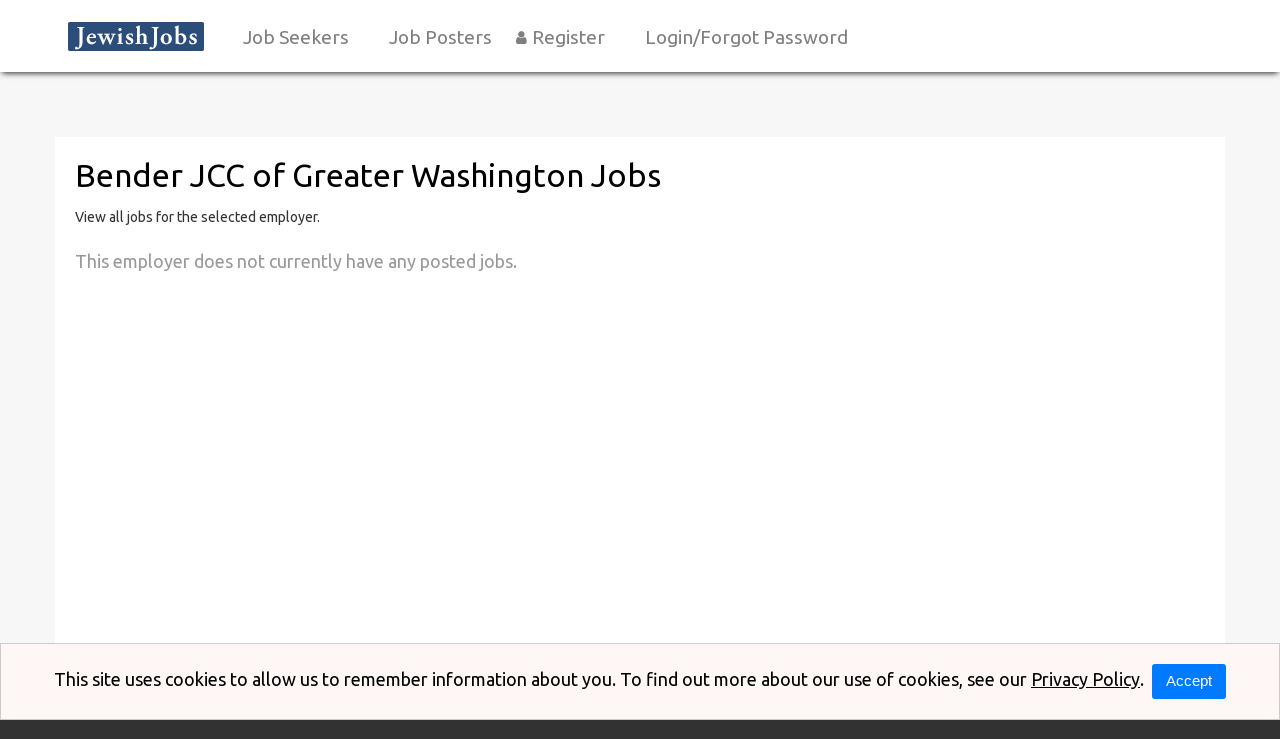

--- FILE ---
content_type: text/css
request_url: https://siteresource.blob.core.windows.net/assets/prod/aff6/board.css?v=260127044746
body_size: 35471
content:
/* JewishJobs Version 3 with Account Info */

/* #region Standard elements */
body
{
  background-color: #323232;
  font-family: 'Ubuntu', sans-serif;
  font-size: 18px;
}

main
{
  background-color: #f7f7f7;
  padding-top: 20px;
  margin-top: 72px;
}

.wrapper
{
  background-color: #ffffff;
}

input, select, textarea
{
  font-family: 'Ubuntu', sans-serif;
}

h1, h2, h3, h4
{
  font-family: 'Ubuntu', sans-serif;
  font-weight: 400;
}

h1
{
  font-size: 32px;
}

h2
{
  font-size: 30px;
}

h3
{
  font-size: 28px;
}

h4
{
  font-size: 24px;
}

p
{
  line-height: 27px;
}

input[type=submit], a.linkButton, label.linkButton, button
{
  background-color: #007bff;
  border-radius: 3px;
  cursor: pointer;
}

  input[type=submit]:hover, a.linkButton:hover, label.linkButton:hover, button:hover
  {
    background-color: #0069d9;
  }

  input[type=submit]:disabled, a.linkButton:disabled, label.linkButton:disabled, button:disabled
  {
    border: 1px solid #ccc;
  }

  a.linkButton.aspNetDisabled, label.linkButton.aspNetDisabled, a.linkButton.aspNetDisabled:hover, label.linkButton.aspNetDisabled:hover, button.aspNetDisabled:hover
  {
    background: #cccccc;
    border: 1px solid #cccccc;
  }

#CustomPage
{
  padding: 20px 15px;
}

.listRow:nth-of-type(even)
{
  background-color: #fafafa;
}

.contentContainer
{
  margin-top: 45px;
}

.formItemContainer
{
  margin: 2px 35px 2px 0;
}

.formLabel
{
  display: inline-block;
  margin-right: 5px;
}

.formDataLabel
{
  display: inline-block;
  padding: 0;
}

  .formDataLabel.inline
  {
    float: none;
  }

.formItemContainer
{
  min-height: 70px;
}

#Reports .formLabel, #Logins .formLabel, #BlogPostForm .formLabel, #Export .formLabel, #Emulate .formLabel, #CustomField .formLabel, #Employer .formLabel, #Employer .formDataLabel, #EmployerMessage .formLabel,
#Applicant .formLabel, #ApplicantNote .formLabel, #ApplicantForward .formLabel, #Resume .formLabel, #ResumeMessage .formLabel, #ResumeForward .formLabel, #PurchasePayment .formLabel, #EmployerInfo .formLabel,
#Template .formLabel, #Apply .formLabel, #TellAFriend .formLabel, #Account .formLabel, #Contact .formLabel, #EmployerDefaults .formLabel, #Promo .formLabel, #BlockedIP .formLabel, #Users .formLabel
{
  display: block;
}

#PurchaseProduct #lblProductQuantity
{
  float: left;
}

#PurchaseProduct #productQuantity .formControl
{
  float: left;
}

.showMobile
{
  display: none;
}

.no-decoration
{
  text-decoration: none;
}

.alignLeft
{
  text-align: left;
}

.noFloat
{
  float: none !important;
}

.small
{
  font-size: 80%;
  font-weight: 400;
}

.text-muted
{
  color: #868e96 !important;
}

.text-white
{
  color: #ffffff !important;
}

.font-weight-light
{
  font-weight: 300 !important;
}

.Color1
{
  color: #2b4d7a;
}

.blue
{
  color: #26456d !important;
}

.gray666
{
  color: #666666 !important;
}

.grayBgnd
{
  margin: 10px;
  background-color: #f0f0f0;
  padding: 10px;
  border-radius: 4px;
}

.end0
{
  margin-block-end: 0;
}

.start0
{
  margin-block-start: 0;
}

.font90
{
  font-size: 90%;
}

.font110
{
  font-size: 110%;
}

.font120
{
  font-size: 120%;
}

.weight400
{
  font-weight: 400;
}

.weight500
{
  font-weight: 500;
}

.underline
{
  text-decoration: underline;
}
/* #endregion */

/* #region CustomInputs */

label i.cb-checked
{
  border: 2px solid #2b4d7a;
  background-color: #2b4d7a;
}

  label i.cb-checked:after
  {
    background-color: #2b4d7a;
  }

label i.rb-selected
{
  border: 2px solid #2b4d7a;
  background-color: #2b4d7a;
}

  label i.rb-selected:after
  {
    background-color: #2b4d7a;
  }

/* #endregion */


/* #region Header */
header *
{
  -webkit-transition: background-color 0.50s ease-in-out, margin 0.50s ease-in-out, max-width 0.50s ease-in-out;
  -moz-transition: background-color 0.50s ease-in-out, margin 0.50s ease-in-out, max-width 0.50s ease-in-out;
  -o-transition: background-color 0.50s ease-in-out, margin 0.50s ease-in-out, max-width 0.50s ease-in-out;
  transition: background-color 0.50s ease-in-out, margin 0.50s ease-in-out, max-width 0.50s ease-in-out;
}

header
{
  top: 0;
  left: 0;
  position: fixed;
  background-color: #ffffff;
  overflow: visible;
  z-index: 9999;
  height: 72px;
  box-shadow: 0 3px 6px -2px #222222;
}

#boardLogo
{
  display: inline-block;
  float: left;
  padding: 10px;
  margin-top: 10px;
  max-width: 200px;
}

  #boardLogo a
  {
    text-decoration: none;
  }

.accountInfo
{
  display: inline-block;
  color: #2b4d7a;
  margin: 2px;
  font-size: 14px;
  margin-right: 10px;
  line-height: 30px;
  height: 30px;
}

  .accountInfo a
  {
    background-color: #2b4d7a;
    border: 1px solid #2b4d7a;
    border-radius: 3px;
    padding: 0 7px;
    margin: 0;
    line-height: 26px;
  }

    .accountInfo a:hover
    {
      background-color: #ffffff;
      border: 1px solid #2b4d7a;
      color: #2b4d7a;
    }

    .accountInfo a:first-of-type
    {
      display: none;
    }
/* #endregion */

/* #region Menu */
nav
{
  display: inline-block;
  width: auto;
  background-color: #ffffff;
  clear: right;
  margin-top: 18px;
}

  nav.employerMenu
  {
    margin-top: 0;
  }

  nav span, nav a
  {
    font-size: 19px;
    white-space: nowrap;
    line-height: 26px;
    color: rgba(0, 0, 0, 0.8);
  }

  nav ul > li > span, nav > ul > li > a:link,
  nav ul > li > a:visited, nav ul > li > a
  {
    color: rgba(0, 0, 0, 0.5);
    padding: 2px 10px;
  }

  nav ul ul span, nav ul ul a:link,
  nav ul ul a:visited
  {
    color: rgba(0, 0, 0, 0.8);
  }

  nav ul ul a
  {
    font-size: 15px;
    line-height: 28px;
  }

  nav > ul > li:hover, nav > ul a:hover
  {
    background-color: transparent;
  }

  nav > ul > li
  {
    padding: 4px 4px 4px 16px;
  }

  nav a:hover
  {
    color: rgba(0, 0, 0, 1.0) !important;
  }

  nav ul li > ul
  {
    display: inline-block;
    position: absolute;
    left: 0;
    top: 100%;
    z-index: 1;
    padding: 8px 16px;
    background-color: #ffffff;
    border: 2px groove #f7f7f7;
    overflow: hidden;
    opacity: 0;
    max-height: 0px;
    transition: max-height .1s ease, opacity .1s ease;
  }

  nav ul li:hover > ul
  {
    max-height: 800px;
    opacity: 1;
    transition: max-height .5s ease, opacity .7s ease;
  }

  nav > ul > li > ul > li:hover
  {
    background-color: #f8f9fa;
  }

  nav.noUserMenu > ul > li:nth-child(3) a::before
  {
    content: "\f007";
    font-family: FontAwesome;
    left: 10px;
    top: 7px;
    font-size: 15px;
    position: absolute;
  }

/* #endregion */

/* #region Footer */
footer
{
  background-color: #ffffff;
  color: #ffffff;
  border-top: 2px solid #f7f7f7;
  padding: 50px 0 57px;
}

.preFooter
{
  text-align: center;
  background-color: #ffffff;
}

  .preFooter a, .subfooter a
  {
    text-decoration: none;
  }

  .preFooter .statsOuter
  {
    margin: 30px;
    cursor: pointer;
  }

  .preFooter .stats
  {
    width: 75%;
    margin: auto;
    border: 1px solid #d3d3d3;
    border-radius: 6px;
    background-color: #ffffff;
    height: 275px;
  }

  .preFooter .statsIcon
  {
    background-color: #f7f7f7;
    padding: 5px 0;
    border-top-left-radius: 6px;
    border-top-right-radius: 6px;
  }

    .preFooter .statsIcon .fa
    {
      height: 52px;
      width: 52px;
      line-height: 52px;
      font-size: 48px;
      text-align: center;
      color: #2b4d7a;
      border-radius: 8px;
      margin: 16px 12px 16px 0;
    }

    .preFooter .statsIcon .fa-envelope
    {
      background-color: transparent;
    }

  .preFooter h3
  {
    color: #2b4d7a;
    font-weight: 700;
    padding-top: 0;
    margin-top: 20px;
  }

  .preFooter h4
  {
    color: #000000;
    font-weight: 500;
    font-size: 22px;
    text-transform: capitalize;
    margin: 20px 0 10px;
  }

.grayFooter
{
  height: 35px;
  background-color: #f7f7f7;
}

.subfooter
{
  background-color: #f7f7f7;
  margin-top: 20px;
  text-align: center;
  color: #6e6e6e;
  font-size: 14px;
  padding: 19px 0 12px;
  font-weight: 300;
}

footer .links
{
  text-align: left;
  width: 100%;
}

footer ul
{
  margin: 0.75em -1em;
  padding: 0 1em;
  list-style: none;
}

  footer ul li
  {
    margin-bottom: 10px;
  }

    footer ul li a
    {
      color: #000000 !important;
      font-size: 22px;
      font-weight: 300;
      line-height: 22px;
      text-transform: capitalize;
      margin-bottom: 10px;
      list-style-type: none;
    }

footer .logoLink
{
  margin-bottom: 25px;
}

subfooter a
{
  text-decoration: none;
  text-transform: uppercase;
}

.subfooter p
{
  line-height: 14px;
  margin-block-end: 5px;
  margin-block-start: 5px;
}

/* #endregion */

/* #region HomePage */

.homeContainer h1, .homeContainer h2
{
  padding: 0;
  text-shadow: none;
  margin: 10px 0;
}

.homeContainer h1
{
  font-size: 32px;
  font-weight: 400;
  padding-top: 60px;
}

.homeContainer h2
{
  font-size: 24px;
  font-weight: 500;
}

.homeContainer
{
  background-color: #f7f7f7;
}

  .homeContainer .wrapper
  {
    z-index: 999;
    text-align: center;
  }

.homeJS
{
  background-color: #2b4d7a;
  padding: 10px 0 60px 0;
  margin-top: 72px;
  position: relative;
}

  .homeJS *
  {
    -webkit-transition: opacity 0s !important;
    -moz-transition: opacity 0s !important;
    -o-transition: opacity 0s !important;
    transition: opacity 0s !important;
  }

  .homeJS p
  {
    margin-block-start: 3px;
    margin-block-end: 3px;
  }

  .homeJS .wrapper
  {
    background-color: transparent;
  }

.homeCTA, .homeMember
{
  color: #ffffff;
}

  .homeCTA .wrapper, .homeMember .wrapper
  {
    background-color: #2b4d7a;
  }

.homeInner
{
  padding: 30px 20px;
}

.homeJobTypes h2
{
  color: #000000;
}

.padding25
{
  padding: 25px;
}

.borderTopGray
{
  border-top: 5px solid #f2f2f2;
}

.homeJobsTabs .wrapper
{
  text-align: left;
}

.homeJobsTabs h2, .homeJobsTabs h3, .homeJobTypes h2,
.homeCities h2
{
  color: #000000;
  text-align: left;
}

.homeContainer .featuredEmployerJobs
{
  padding: 10px 10px 20px 20px;
}

  .homeContainer .featuredEmployerJobs .employerLogo,
  .homeContainer .featuredEmployerJobs .postedFullDate,
  .homeContainer .featuredEmployerJobs .postedDate,
  .homeContainer .featuredEmployerJobs .postedSince
  {
    display: none;
  }

  .homeContainer .featuredEmployerJobs .employerGroup
  {
    display: none;
  }

    .homeContainer .featuredEmployerJobs .employerGroup:nth-of-type(1)
    {
      display: block;
    }

  .homeContainer .featuredEmployerJobs .employerName
  {
    font-size: 28px;
    margin: 20px 0 5px;
  }

  .homeContainer .featuredEmployerJobs .job
  {
    border: 1px solid #add8e6;
    border-radius: 5px;
    background-color: #fcfcfc;
    margin: 18px 0;
    padding: 10px;
    position: relative;
    box-shadow: 0 2px 5px 0 rgb(0 0 0 / 5%);
  }

  .homeContainer .featuredEmployerJobs .jobTitle
  {
    color: #26456d;
    font-size: 20px;
    margin-bottom: 8px;
    width: 100%;
    max-width: 100%;
  }

  .homeContainer .featuredEmployerJobs .abstract
  {
    margin-top: 5px;
    margin-bottom: 5px;
    line-height: 1.5;
  }

.homeCTA h2, .homeMember h2
{
  font-weight: 400;
  font-size: 30px;
  margin-bottom: 14px;
}

.homeCTA h4, .homeMember h4
{
  font-size: 20px;
  color: #fff;
  font-weight: 300;
  line-height: 24px;
}

.homeJobTypes h2, .homeCities h2
{
  display: inline-block;
}

.homeJobTypes a.btnPrimary, .homeCities a.btnPrimary
{
  font-size: 14px;
  color: #9c9c9c;
  padding: 2px;
  margin-top: 10px;
  margin-left: 5px;
  background-color: transparent;
  border: 1px solid #007bff;
  border-radius: 4px;
  line-height: 1.5;
  text-decoration: none;
}

.sectionTitle
{
  text-align: left;
  border-bottom: 1px solid #f2f2f2;
}

.homeJobTypes .orgType
{
  margin: 10px 10px 40px 10px;
}

.orgType h4
{
  text-align: left;
  font-weight: 500;
  margin: 28px 0 10px;
}

/* tabs in homeJobsTabs */
/* Style the tab */
.tab
{
  overflow: hidden;
  border-bottom: 1px solid #f2f2f2;
  padding-bottom: 0;
  text-align: right;
  margin: 0 15px;
}

a.tablinks.linkButton
{
  border: 1px solid transparent;
  border-bottom: 0;
  border-top-left-radius: 4px;
  border-top-right-radius: 4px;
  padding: 12px 10px;
  background-color: #ffffff;
  color: #9c9c9c;
  font-weight: 500;
  margin-bottom: 0;
  font-size: 16px;
}

  a.tablinks.linkButton:hover, a.tablinks.active
  {
    background-color: #fcfcfc;
    color: #495057;
    border-color: #dee2e6 #dee2e6 #fff;
  }
/* Style the buttons that are used to open the tab content */
.tab button
{
  background-color: inherit;
  float: left;
  border: none;
  outline: none;
  cursor: pointer;
  padding: 14px 16px;
  transition: 0.3s;
}

/* Style the tab content */
.tabcontent
{
  padding: 25px 15px;
  background-color: #ffffff;
}
/* end tabs */

/* Style the widgets */
.job-widget-row
{
  margin: 18px 0;
  padding: 10px 0;
  border-radius: 2px;
  border: 1px solid #add8e6;
  border-bottom: 1px solid #add8e6;
}

.orgType .job-widget-row
{
  border: none;
}

.featuredOrg .job-widget-row
{
  background-color: #fcfcfc;
}

.job-widget.columns-1 .job-widget-title,
.job-widget.columns-1 .job-widget-employer,
.job-widget.columns-1 .job-widget-location,
.stacked-1 .job-widget-title,
.stacked-1 .job-widget-employer,
.stacked-1 .job-widget-location
{
  display: inline-block;
  flex: none;
}

.job-widget.columns-1 .job-widget-employer,
.job-widget.columns-1 .job-widget-location
{
  padding-left: 0;
}

.stacked-1 .job-widget-employer,
.stacked-1 .job-widget-location
{
  margin-left: 5px;
}

.stacked-1 .job-widget-row
{
  display: block;
}

.stacked-1 .job-widget-title,
.stacked-1 .job-widget-employer,
.stacked-1 .job-widget-location
{
  margin-top: 5px;
}

.stacked-1 .job-widget-views::before
{
  margin-left: 0;
}

.stacked-1 .job-widget-views,
.stacked-1 .job-widget-date
{
  font-size: 14px;
  color: #555555;
}

  .stacked-1 .job-widget-date::before
  {
    content: "Posted: ";
  }

.job-widget.columns-1 .job-widget-row:not(:last-child), .stacked-1 .job-widget-row:not(:last-child)
{
  border-bottom: 1px solid #add8e6;
}

.orgType .stacked-1 .job-widget-row:not(:last-child)
{
  border-bottom: none;
}

.orgType .job-widget-row
{
  margin: 5px 0 10px 0;
  padding: 0;
}

.job-widget-title, .stacked-1 .job-widget-title
{
  font-weight: 500;
  font-size: 20px;
}

.featuredOrg .job-widget-title, .orgType .job-widget-title
{
  font-weight: 400;
  color: #26456d;
  text-align: left;
}

  .orgType .job-widget-title::after
  {
    content: ", ";
    color: #26456d;
  }

.orgType .job-widget-title, .orgType .job-widget-location
{
  float: left;
  font-size: 17px;
  margin-left: 5px;
}

.job-widget-employer
{
  font-weight: 300;
  font-size: 20px;
}

  .job-widget-employer::before
  {
    content: "@ ";
  }

  .job-widget-employer::after
  {
    content: ",";
  }

.featuredOrg .job-widget-employer::after
{
  content: "";
}

.job-widget-location
{
  font-size: 20px;
}

.orgType .job-widget-location
{
  color: #a0a0a0;
}

.stacked-1 .job-widget-snippet
{
  font-size: 18px;
  line-height: 1.5;
}

.job-widget-separator
{
  display: none;
}
/* end, widgets styling */

.featuredJob
{
  border-radius: 3px;
}

  .featuredJob:hover
  {
    border: 1px solid #2b4d7a;
    background-color: none;
    -webkit-box-shadow: inset 0px 0px 10px 0px rgba(58, 167, 221, 1);
    -moz-box-shadow: inset 0px 0px 10px 0px rgba(58, 167, 221, 1);
    box-shadow: inset 0px 0px 10px 0px rgba(58, 167, 221, 1);
    transition: box-shadow 0.20s ease-in-out;
  }

.homeButtons
{
  display: inline-block;
  background-color: transparent;
  margin: 10px 5px;
  padding: 10px;
}

  .homeButtons input[type=text], .homeButtons input[type=submit], .homeButtons a
  {
    vertical-align: middle;
    border: 1px solid #ced4da;
    border-radius: 0;
    font-size: 16px;
  }

.homeJS .homeButtons input[type=text], .homeJS .homeButtons input[type=submit],
.homeJS .homeButtons a
{
  margin: -2px;
}

.homeButtons input[type=submit], .homeButtons a
{
  background-color: #2b4d7a;
  border: 1px solid #ced4da;
}

#btnSearch
{
  background-color: #28a745;
  border: 1px solid #28a745;
  padding: 10px 20px;
}

  #btnSearch:hover
  {
    background-color: #218838;
    border-color: #1e7e34;
    color: #ffffff;
  }

/* #endregion */

/* #region JobSearch */
#JobSearch #locationRadius
{
  clear: left;
}

#JobSearch .customFields
{
  display: none;
}

#JobSearch #jobList .premium
{
  border-left-color: #2b4d7a;
}

#JobSearch #jobList
{
  border: none;
}

  #JobSearch #jobList .listRow .title
  {
    color: #2b4d7a;
    font-weight: 600;
  }

  #JobSearch #jobList .listRow .company
  {
    font-weight: 600;
    max-width: calc(100% - 200px);
    width: calc(100% - 200px);
  }

  #JobSearch #jobList .listRow
  {
    width: 100%;
    border: 1px solid #add8e6;
    margin: 18px 0;
    padding: 10px;
  }

    #JobSearch #jobList .listRow .logo
    {
      display: inline-block;
      float: none;
      height: 100%;
      position: absolute;
      top: 0;
      right: 0;
    }

      #JobSearch #jobList .listRow .logo img
      {
        position: absolute;
        top: 50%;
        left: 50%;
        transform: translate(-50%, -50%);
      }

    #JobSearch #jobList .listRow .abstract
    {
      width: calc(100% - 200px);
      padding-right: 10px;
    }

#JobSearch .linkBox
{
  position: relative;
  width: 0px;
  height: 0px;
}

#JobSearch #jobList .socialContainer
{
  display: none;
}

#JobSearch div.tags
{
  display: inline-block;
  font-size: 14px;
  color: #666666;
  width: calc(100% - 200px);
}

#JobSearch div > a
{
  text-decoration: none;
  z-index: 0;
}

#JobSearch div.tags .fa
{
  color: #666666;
  height: 22px;
  width: 22px;
  font-size: 22px;
  margin-right: 4px;
}

#JobSearch div.tags .fa-file, div.tags .fa-building
{
  font-size: 18px !important;
  width: 18px;
}

#JobSearch div.tags .fa:nth-child(n+2)
{
  margin-left: 12px;
}

#JobSearch #searchAI input + label:first-of-type, #ResumeSearch #searchAI input + label:first-of-type
{
  border-radius: 3px 0 0 3px;
}

#JobSearch #searchAI input + label:last-of-type, #ResumeSearch #searchAI input + label:last-of-type
{
  border-radius: 0 3px 3px 0;
}

#JobSearch #searchAI input:checked + label, #ResumeSearch #searchAI input:checked + label
{
  background-color: #28a745;
  border-color: #28a745;
}
/* #endregion */

/* #region */
#NewSite .container
{
  background-color: #ffffff;
  padding: 60px 20px;
  position: relative;
}

/* #endregion */

/* #region FAQ pages */
#faqJS h1, #faqEmp h1
{
  padding-bottom: 20px;
}

#faqJS .container:nth-of-type(1), #faqEmp .container:nth-of-type(1)
{
  padding: 20px;
  text-align: left;
  min-height: 580px;
}

#faqJS .topic, #faqEmp .topic
{
  padding-top: 15px;
  padding-bottom: 15px;
  border-bottom: 1px solid #dddddd;
  position: relative;
}

  #faqJS .topic .question, #faqEmp .topic .question
  {
    font-size: 18px;
    cursor: pointer;
    padding-left: 25px;
  }

  #faqJS .topic .reveal, #faqEmp .topic .reveal
  {
    display: none;
  }

  #faqJS .topic .details, #faqEmp .topic .details
  {
    display: none;
  }

.marginL20-10
{
  margin-left: 20px;
}

.marginL30-20
{
  margin-left: 30px;
}

.marginL10-5
{
  margin-left: 10px;
}

i.arrow
{
  border: solid black;
  border-width: 0 1px 1px 0;
  display: inline-block;
  padding: 4px;
  transform: rotate(45deg);
  -webkit-transform: rotate(45deg);
  position: absolute;
  left: 5px;
  top: 20px;
}

  i.arrow.up
  {
    top: 19px;
    transform: rotate(-135deg);
    -webkit-transform: rotate(-135deg);
  }
/* #endregion */

/* #region Employer Page */
#EmployerDefaults #htmlJobDescription
{
  display: none;
}

#Employer #lblFreePostingDays, #EmployerDefaults #lblFreePostingDays
{
  font-size: 80%;
  vertical-align: middle;
}

#Employer #htmlJobDescription
{
  display: none;
}

#Employer .formItemContainer
{
  float: none;
  border-top: 1px solid #dddddd;
}

  #Employer .formItemContainer:last-child
  {
    border-bottom: 1px solid #dddddd;
  }

  #Employer .formItemContainer:nth-of-type(even)
  {
    background-color: #fafafa;
  }

#Employer .tipContent:nth-of-type(2)
{
  left: 15%;
}

#Employer #disabled .tipContent
{
  left: 9%;
}
/* #endregion */
/* #region Non-Home Page customizations*/
.dashBadge .fa
{
  color: #2b4d7a;
  filter: brightness(0.85);
}

#Dashboard .contentBlock p a
{
  font-size: 18px;
}

#Dashboard a#lnkPostJobs, #Dashboard a#lnkApplicants, #Dashboard a#lnkPurchase
{
  display: none;
}

#jobList a, #jobList a:link, #jobList a:visited, #Job a, #Job a:link, #Job a:visited
{
  color: #2b4d7a;
}

  #jobList a:hover, Job a:hover
  {
    color: #2b4d7a;
  }

#JobSeeker #salary, #JobSeeker #salaryPeriod, #Job #premium, #Job #featured, #Job #autoRepost, #Job[data-user-context='jobSeeker'] #lblDescription
{
  display: none;
}

#Job[data-user-context="jobSeeker"] h1, #Job[data-user-context="jobSeeker"] h2, #JobPreview h1, #JobPreview h2
{
  display: inline-block;
}

#Job[data-user-context="jobSeeker"] h2, #JobPreview h2
{
  font-size: 32px;
}

  #Job[data-user-context="jobSeeker"] h2::before, #JobPreview h2::before
  {
    content: "@ ";
    font-size: 32px;
  }

#JobPreview #description
{
  float: none;
  clear: both;
}

#JobPreview #description, #Job[data-user-context="jobSeeker"] #description
{
  min-height: 400px;
}

#Job[data-user-context="jobSeeker"] .formLabel#lblAddress, #JobPreview .formLabel#lblPreviewAddress
{
  display: block;
}

#Job[data-user-context="jobSeeker"] .formDataLabel.inline#lblOutSalary, #JobPreview .formDataLabel.inline#lblOutPreviewSalary
{
  float: none;
}

#Job[data-user-context="jobSeeker"] #salary, #JobPreview #salary
{
  min-height: 35px;
}

.addBorder
{
  border: 15px solid #eeeeee;
  padding-left: 5px;
}

#Job #fixedBtns
{
  position: fixed;
  top: 72px;
  background-color: #ffffff;
}

#Job #relativeBtns
{
  position: relative;
  top: 0;
  background-color: transparent;
}

#Job #btnApply, #Job #btnApplyBtm, #Job #btnPost
{
  text-transform: uppercase;
}

#Job[data-user-context="jobSeeker"] #jobContainer, #JobPreview #jobContainer
{
  border: 15px solid #eeeeee;
  padding-right: 20px;
  padding-left: 5px;
}

#Job #socialContainer
{
  margin-top: 0;
}

#Job[data-user-context="jobSeeker"] div[data-id*="CF"], #JobPreview div[data-id*="CF"]
{
  min-height: 35px;
  float: none;
  clear: both;
}

#Job[data-user-context="jobSeeker"] div[id*="cfJob"], #JobPreview div[id*="cfPreview"]
{
  display: inline-block;
}

#Job[data-user-context="jobSeeker"] .customFields.movedRight, #JobPreview .customFields.movedRight, #Job[data-user-context="jobSeeker"] .contentBlock.movedRight
{
  float: right;
  width: 34%;
  margin-bottom: 10px;
  border: 15px solid #eeeeee;
  padding-left: 5px;
}

#Job[data-user-context="jobSeeker"] .contentBlock p
{
  font-size: 18px;
}

#Job[data-user-context="jobSeeker"] #socialContainer, #JobPreview #socialContainer
{
  border: 15px solid #eeeeee;
  padding-left: 5px;
}

#Job[data-user-context="jobSeeker"] #mapContainer, #JobPreview #mapContainer
{
  border: 15px solid #eeeeee;
  margin-top: 10px;
}

#Job[data-user-context="jobSeeker"] #address, #JobPreview #address
{
  padding-left: 5px;
  float: none;
  clear: both;
}

#Job[data-user-context="jobSeeker"] #socialContainer h3, #JobPreview #socialContainer h3
{
  border-bottom: none;
}

input#btnPostOptions:disabled
{
  background-image: none;
  background: #cccccc;
  border: 1px solid #cccccc;
}

.slick-track
{
  margin: 0 auto;
}

.featuredEmployers
{
  width: calc(100% - 40px);
}

#RegisterEmployer #dateFormat, #RegisterEmployer #timeZone, #RegisterContact #timeZone
{
  display: none;
}

#RegisterAccount #acceptPolicies, #RegisterSeeker #acceptPolicies, #RegisterEmployer #acceptPolicies
{
  font-size: 18px;
}

#RegisterAccount #confirmTerms label, #RegisterSeeker #confirmTerms label, #RegisterEmployer #confirmTerms label
{
  font-size: 24px;
}

  #RegisterAccount #confirmTerms label i.cb-unchecked, #RegisterSeeker #confirmTerms label i.cb-unchecked, #RegisterEmployer #confirmTerms label i.cb-unchecked
  {
    border: 2px solid #b2b2b2;
  }

#Purchase .listColumn
{
  padding: 12px 6px;
}

.contentBlock p, .contentBlock ul li
{
  font-size: 14px;
}

.contentBlock p
{
  margin-top: 5px;
  margin-bottom: 5px;
}

#NonProfitFees h1
{
  font-size: 28px;
}

#NonProfitFees .contentBlock p.font120
{
  font-size: 120%;
}

#NonProfitFees .contentBlock p
{
  font-size: 18px;
  margin-top: 18px;
  margin-bottom: 18px;
}

.contentBlock ul
{
  margin-top: 0;
}

.contentBlock #cbMore ~ label:after
{
  content: "[ + ] Show More";
}

.contentBlock #cbMore:checked ~ label:after
{
  content: "[ - ] Show Less";
}

.listContainer, .formContainer
{
  border: 1px solid #dddddd;
}

ul.registerUL li
{
  font-size: 16px;
  line-height: 20px;
}

#registerSeekerContainer .formButtonContainer
{
  padding-bottom: 30px;
}

.card
{
  border: 1px solid #b2b2b2;
  border-radius: 4px;
  background-color: #F2F5FC;
  padding: 10px 10px;
  margin: 1px 1px;
  font-size: 15px;
  text-align: left;
  margin: 20px 0;
}

.card-body
{
  padding: 20px;
}

.box_new_signup_white
{
  border: 1px solid #b2b2b2;
  background-color: #FFFFFF;
  padding: 10px 10px;
  margin: 1px 1px;
  font-size: 20px;
  text-align: left;
}

.bg-light
{
  background-color: #f8f9fa !important;
}

#JobSeekerInfo.formContainer, #BoardFile.formContainer, #EmployerInfo.formContainer, #Login.formContainer, #ContactUs.formContainer, #Emulate.formContainer, #Jobs.formContainer, #JobsSaved.formContainer,
#ApplyHistory.formContainer, #JobAlerts.formContainer, #JobNotAvailable.formContainer, #TellAFriend.formContainer, #Account.formContainer, #Contact.formContainer, #BoardSearch.formContainer, #AwarenessTypes.formContainer,
#AwarenessType.formContainer, #CustomFields.formContainer, #CustomFieldPreviewGroup.formContainer, #CustomFieldPreview.formContainer, #EmployerDefaults.formContainer, #JobWidgetPreview.formContainer, #Purchase.formContainer,
#PurchasePayment.formContainer, #PurchaseAdjust.formContainer, #PaymentSettings.formContainer, #Promo.formContainer, #Logins.formContainer, #BlockedIPs.formContainer, #BlockedIP.formContainer, #Reports.formContainer,
#Report.formContainer, #MessageHistory.formContainer, #MessageHistoryStatistics.formContainer, #Templates.formContainer, #Template.formContainer, #TemplatePreview.formContainer, #ResumeViews.formContainer, #ResumeSearch.formContainer,
#Users.formContainer, #EmployerJobs.formContainer
{
  border: none;
}

#JobSeeker_Info h1, #EmployerInfo h1, #PartTimeFees h1
{
  font-size: 28px;
}

#JobSeeker_Info h5, #WeeklyEmail h5, #NewMemberRegistration h5, #EmployerInfo h5
{
  font-weight: 400;
}

#PartTimeFees h4
{
  font-size: 20px;
}

#NewMemberRegistration h1, #NewMemberRegistration h2
{
  margin-bottom: 10px;
}

#NewMemberRegistration h5
{
  margin: 20px 15px 20px 20px;
  font-size: 20px;
}

#NewMemberRegistration .card
{
  font-size: 18px;
}

#NewMemberRegistration ul li
{
  padding: 5px 0;
}

#JJ-Mission ul li, #JobSeeker_Info ul li
{
  margin-bottom: 10px;
}

#Login #resetLink
{
  font-size: 125%;
}

#Login #lbtnForgotPassword
{
  font-weight: 500;
}

#Login #learnMoreLink, #HomePage #learnMoreLink
{
  float: none;
}

.testimonial
{
  padding: 5px 0;
}

#PurchaseComplete #lblCompleteMessage
{
  display: none;
}

/* #endregion */
/* #region Media Queries */
@media only screen and (max-width: 1023px)
{
  nav span, nav a
  {
    font-size: 16px;
  }

  nav > ul > li > a, nav > ul > li > span,
  nav ul > li > span, nav > ul > li > a:link, nav ul > li > a:visited
  {
    padding: 2px 6px;
  }

  footer .social
  {
    margin-top: auto;
    text-align: center;
  }
}

@media only screen and (max-width: 920px)
{
  #HomePage #boardLogo, #HomePage header.fixed #boardLogo, #boardLogo
  {
    max-width: 280px;
  }

  nav span, nav a
  {
    font-size: 15px;
  }

  nav > ul > li > a, nav > ul > li > span
  {
    padding: 2px 5px;
  }

  /*  #JobSearch #jobList .socialContainer
  {
    width: 50%;
  }
*/
}

@media only screen and (max-width: 767px)
{
  header
  {
    position: relative;
    background-color: #ffffff;
    overflow: visible;
    z-index: 9999;
    height: auto;
  }

    header .accountInfo
    {
      display: none;
    }

  #HomePage header.fixed
  {
    height: auto;
  }

  #boardLogo
  {
    max-width: 240px;
    padding: 18px 10px;
    float: none;
    margin-top: 0;
  }

  #HomePage #boardLogo, #HomePage header.fixed #boardLogo
  {
    max-width: 240px;
    margin-top: 0;
  }

  #HomePage nav
  {
    margin-top: 0;
  }

  .menuButton
  {
    top: 18px;
    border: 1px solid rgba(0, 0, 0, 0.1);
    border-radius: 4px;
    padding: 7px 9px;
  }

    .menuButton span
    {
      background-color: #7f7f7f;
      margin-bottom: 4px;
      margin-top: 4px;
      height: 2px;
      width: 22px;
    }

  nav
  {
    margin-top: 0;
    float: none;
    clear: left;
    position: static;
  }

    nav ul li:hover > ul
    {
      padding: 0;
      background-color: #ffffff;
    }

    nav li a, nav li span
    {
      color: #212529 !important;
    }

    nav > ul > li:hover, nav > ul a:hover
    {
      background-color: #f8f9fa;
    }

    nav > ul > li > a, nav > ul > li > span
    {
      padding: 6px 12px;
    }

    nav ul ul > li > a, nav ul ul > li > span
    {
      padding: 6px 10px 6px 30px;
    }

    nav ul li
    {
      padding: 0;
    }

    nav > ul > li:last-child a
    {
      border: none;
    }

    /* Test animation */
    nav li
    {
      overflow: hidden;
    }

      nav li:hover
      {
        overflow: visible;
      }

    nav.noUserMenu > ul > li:nth-child(3) a
    {
      margin-left: 20px;
    }

      nav.noUserMenu > ul > li:nth-child(3) a::before
      {
        top: 3px;
      }

  .menuShow ul ul
  {
    display: block;
    overflow: hidden;
    max-height: 0px;
    opacity: 0;
    transition: max-height .1s ease, opacity .1s ease;
  }

  .menuShow ul li:hover > ul
  {
    max-height: 800px;
    opacity: 1;
    transition: max-height 1s ease, opacity 1s ease;
    border: 1px solid rgba(0, 0, 0, .15);
    margin: 0 20px;
  }

  main
  {
    margin: 0;
  }

  footer .links
  {
    margin: auto;
    text-align: center;
  }

  footer #copylinestats, .subfooter p
  {
    white-space: normal;
  }

  .hideMobile
  {
    display: none;
  }

  .showMobile
  {
    display: block;
  }

  .homeJS
  {
    padding: 5px 0 20px 0;
    margin-top: 0;
  }

    .homeJS h4
    {
      font-size: 18px;
      padding-top: 20px;
    }

  .homeButtons
  {
    width: 90%;
  }

    .homeButtons input[type=text], .homeButtons input[type=submit], .homeButtons a
    {
      width: 100%;
      margin: 4px auto;
    }

  #byToday .job-widget.columns-1 .job-widget-row,
  #byToday .job-widget.columns-1 .job-widget-title,
  #byToday .job-widget.columns-1 .job-widget-employer,
  #byToday .job-widget.columns-1 .job-widget-location
  {
    display: block;
  }

  #byToday .job-widget.columns-1 .job-widget-title,
  #byToday .job-widget.columns-1 .job-widget-employer,
  #byToday .job-widget.columns-1 .job-widget-location
  {
    padding: 5px 6px;
  }

  .orgType h4
  {
    text-align: center;
  }

  .homeJobTypes .orgType
  {
    margin: 10px 10px 10px 10px;
  }

  .contentContainer
  {
    margin-top: 15px;
  }

  #JobSeeker_Info .container:nth-of-type(1)
  {
    margin-top: auto;
  }

    #JobSeeker_Info .container:nth-of-type(1) h1
    {
      font-size: 300%;
      margin: 40px 0;
    }

    #JobSeeker_Info .container:nth-of-type(1) h2
    {
      font-size: 220%;
      margin: 40px 0;
    }

  #JobSearch #jobList .listRow .logo, #JobSearch #jobList .listRow .abstract
  {
    display: none;
  }

  #JobSearch #jobList .listRow .company, #JobSearch div.tags
  {
    max-width: 100%;
    width: 100%;
  }

  #Job #fixedBtns
  {
    top: 0;
    z-index: 999;
  }

  #Job[data-user-context="jobSeeker"] .customFields.movedRight, #JobPreview .customFields.movedRight, #Job[data-user-context="jobSeeker"] .contentBlock.movedRight,
  #JobPreview #jobContainer, #JobPreview #logoContainer, #JobPreview #socialContainer, #JobPreview #mapContainer, #JobPreview #jobVideoContainer
  {
    clear: left;
    float: none;
    width: 100%;
    overflow: auto;
  }

  #Job[data-user-context="jobSeeker"] #jobContainer, #JobPreview #jobContainer
  {
    padding-right: 5px;
  }

  #NewSite .container
  {
    padding: 20px;
  }

  .customFields tbody tr td
  {
    display: block;
  }

  .customFields input[type=checkbox], .customFields input[type=checkbox] + label
  {
    float: left;
  }

  .customFields input[type=checkbox]
  {
    clear: left;
  }

    .customFields input[type=checkbox] + label
    {
      padding: 0 30px 0 0;
    }

  #faqJS .topic .question, #faqEmp .topic .question
  {
    font-size: 100%;
  }

  #faqJS .topic .details, #faqEmp .topic .details
  {
    font-size: 90%;
  }

  .marginL20-10
  {
    margin-left: 10px;
  }

  .marginL30-20
  {
    margin-left: 20px;
  }

  .marginL10-5
  {
    margin-left: 5px;
  }
}

@media only screen and (max-width: 575px)
{
  .stacked-1 .job-widget-snippet
  {
    display: none;
  }
}

@media only screen and (max-width: 480px)
{
  .homeJS
  {
    padding-top: 30px;
  }

  #boardLogo
  {
    width: 240px;
    max-width: calc(94% - 36px);
    padding: 18px 10px;
    float: none;
  }

  #JobSeeker_Info .container:nth-of-type(1) h1
  {
    font-size: 260%;
    margin: 30px 0;
  }

  #JobSeeker_Info .container:nth-of-type(1) h2
  {
    font-size: 200%;
    margin: 30px 0;
  }
}
/* #endregion */
